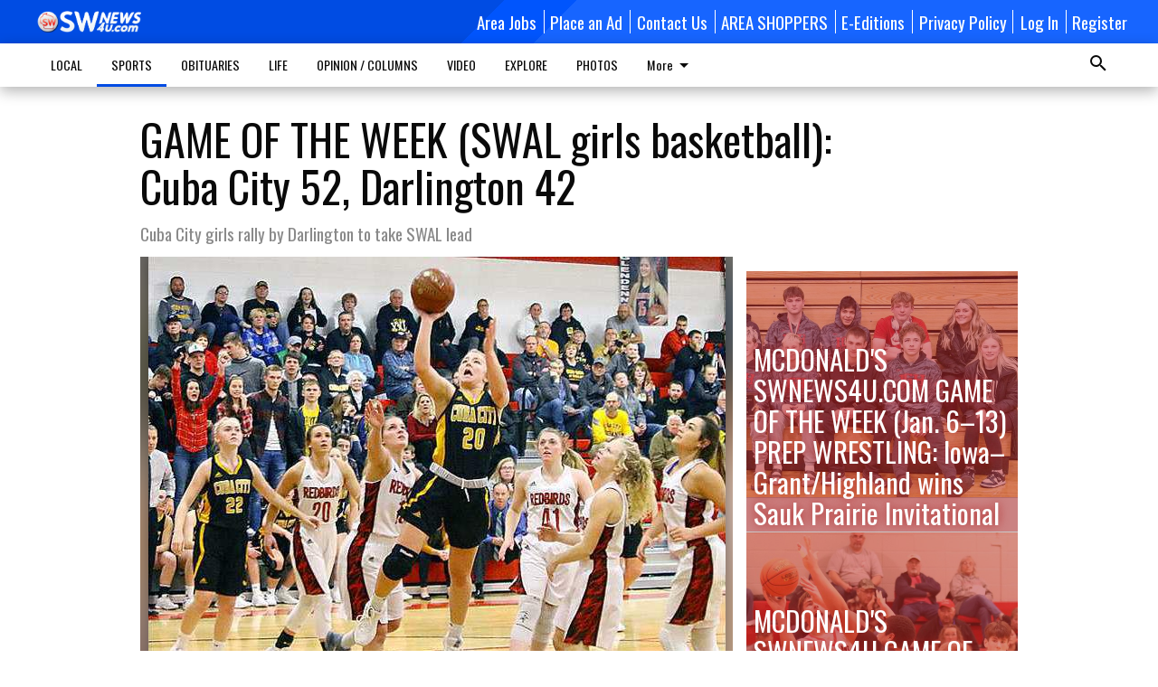

--- FILE ---
content_type: text/html; charset=utf-8
request_url: https://www.swnews4u.com/sports/game-of-the-week/game-of-the-week-swal-girls-basketball-cuba-city-52-darlington-42/?offset=1
body_size: 20397
content:




<div data-ajax-content-page-boundary>
    <div class="anvil-padding-bottom">
        
            
                
                    

<span data-page-tracker
      data-page-tracker-url="/sports/game-of-the-week/mcdonalds-swnews4ucom-game-of-the-week-jan-613-prep-wrestling-iowagranthighland-wins-sauk-prairie-invitational/"
      data-page-tracker-title="MCDONALD&#x27;S SWNEWS4U.COM GAME OF THE WEEK (Jan. 6–13) PREP WRESTLING: Iowa–Grant/Highland wins Sauk Prairie Invitational"
      data-page-tracker-pk="167938"
      data-page-tracker-analytics-payload="{&quot;view_data&quot;:{&quot;views_remaining&quot;:&quot;-1&quot;},&quot;page_meta&quot;:{&quot;section&quot;:&quot;/sports/game-of-the-week/&quot;,&quot;behind_paywall&quot;:false,&quot;page_id&quot;:167938,&quot;page_created_at&quot;:&quot;2026-01-15 21:59:37.395329+00:00&quot;,&quot;page_created_age&quot;:450554,&quot;page_created_at_pretty&quot;:&quot;January 15, 2026&quot;,&quot;page_updated_at&quot;:&quot;2026-01-15 21:59:36.576000+00:00&quot;,&quot;page_updated_age&quot;:450555,&quot;tags&quot;:[],&quot;page_type&quot;:&quot;Article page&quot;,&quot;author&quot;:null,&quot;content_blocks&quot;:[&quot;Paragraph&quot;],&quot;page_publication&quot;:null,&quot;character_count&quot;:4227,&quot;word_count&quot;:684,&quot;paragraph_count&quot;:17,&quot;page_title&quot;:&quot;MCDONALD&#x27;S SWNEWS4U.COM GAME OF THE WEEK (Jan. 6\u201313) PREP WRESTLING: Iowa\u2013Grant/Highland wins Sauk Prairie Invitational&quot;}}"
>



<article class="anvil-article anvil-article--style--23" data-ajax-content-page-boundary>
    <header class="row expanded">
        <div class="column small-12 medium-10 medium-text-left">
            <div class="anvil-article__title">
                MCDONALD&#x27;S SWNEWS4U.COM GAME OF THE WEEK (Jan. 6–13) PREP WRESTLING: Iowa–Grant/Highland wins Sauk Prairie Invitational
            </div>
            
                <div class="anvil-article__subtitle">
                    Hoffman, Hinderman lead Panthers to team title at Sauk Prairie
                </div>
            
        </div>
    </header>
    <div class="row expanded">
        <div class="column">
            <figure class="row expanded column no-margin">
                <div class="anvil-images__image-container">

                    
                    
                    
                    

                    
                    

                    
                    

                    <picture class="anvil-images__image anvil-images__image--multiple-source anvil-images__image--main-article">
                        <source media="(max-width: 768px)" srcset="https://wisconsin.cdn-anvilcms.net/media/images/2026/01/15/images/IGH_wrestling.max-752x423.jpg 1x, https://wisconsin.cdn-anvilcms.net/media/images/2026/01/15/images/IGH_wrestling.max-1504x846.jpg 2x">
                        <source media="(max-width: 1024px)" srcset="https://wisconsin.cdn-anvilcms.net/media/images/2026/01/15/images/IGH_wrestling.max-656x369.jpg 1x, https://wisconsin.cdn-anvilcms.net/media/images/2026/01/15/images/IGH_wrestling.max-1312x738.jpg 2x">
                        <img src="https://wisconsin.cdn-anvilcms.net/media/images/2026/01/15/images/IGH_wrestling.max-1200x675.jpg" srcset="https://wisconsin.cdn-anvilcms.net/media/images/2026/01/15/images/IGH_wrestling.max-1200x675.jpg 1x, https://wisconsin.cdn-anvilcms.net/media/images/2026/01/15/images/IGH_wrestling.max-2400x1350.jpg 2x" class="anvil-images__image--shadow">
                    </picture>

                    
                    
                    <img src="https://wisconsin.cdn-anvilcms.net/media/images/2026/01/15/images/IGH_wrestling.max-752x423.jpg" alt="IGH wrestling team" class="anvil-images__background--glass"/>
                </div>
                
                    <figcaption class="image-caption anvil-padding-bottom">
                        Head coach Ryan Allen (front row, far left) and the Iowa–Grant/Highland boys wrestling team won the 22-team Sauk Prairie Eagle Invitational last Saturday. IGH girls Rohwen Aultman and Riley Levy (both pictured far right) competed in the 30-team Kickapoo/La Farge Lee Griffin Girls Invitational Saturday with Aultman winning the 114-pound title.
                        
                    </figcaption>
                
            </figure>
            <div class="anvil-article__stream-wrapper">
                <div class="row expanded">
                    <div class="column small-12 medium-8">
                        
<span data-component="Byline"
      data-prop-author-name=""
      data-prop-published-date="2026-01-15T15:59:37.395329-06:00"
      data-prop-updated-date="2026-01-15T15:59:36.576000-06:00"
      data-prop-publication=""
      data-prop-profile-picture=""
      data-prop-profile-picture-style="circle"
      data-prop-author-page-url=""
      data-prop-twitter-handle=""
      data-prop-sass-prefix="style--23"
>
</span>

                    </div>
                    <div class="column small-12 medium-4 align-middle">
                        
<div data-component="ShareButtons"
     data-prop-url="https://www.swnews4u.com/sports/game-of-the-week/mcdonalds-swnews4ucom-game-of-the-week-jan-613-prep-wrestling-iowagranthighland-wins-sauk-prairie-invitational/"
     data-prop-sass-prefix="style--23"
     data-prop-show-facebook="true"
     data-prop-show-twitter="true">
</div>

                    </div>
                </div>
            </div>
            
            <div class="row expanded">
                <div class="column anvil-padding-bottom">
                    <div class="anvil-article__body">
                        
                        <div id="articleBody167938">
                            
                                









    
        <div class="anvil-article__stream-wrapper">
            <div class="rich-text"><p></p><p></p><p></p><p></p><p></p><p></p><p></p><p></p><p></p><p></p><p></p><p></p><p></p><p><b>MCDONALD&#x27;S SWNEWS4U.COM GAME OF </b><b>THE WEEK (Jan. 6–13)</b><br/><b>PREP WRESTLING: Iowa–Grant/Highland wins Sauk Prairie Invitational</b><br/></p><p>By Jason Nihles, The Platteville Journal / Fennimore Times / Boscobel Dial</p><p style="text-align: justify;"><b>Hoffman, Hinderman lead Panthers to team title at Sauk Prairie</b><br/>PRAIRIE DU SAC — The Iowa–Grant/Highland wrestling team crowned a pair of champions and scored 168 points to win the team title at Saturday’s 22-team 2026 Sauk Prairie Eagle Invitational.<br/></p><p style="text-align: justify;">Freshman Wyatt Hoffman won the 120-pound title, while junior Brock Hinderman won the 175-pound bracket.</p><p style="text-align: justify;">Senior Jaxon Busse finished second at 165, while sophomore Ty Cutts at 190 and junior Tanner Degenhardt at 215 each finished fourth to score 15 valuable team points for the Panthers.</p><p style="text-align: justify;">Sophomores Griffin Wineski (113) and  Hayden Aultman (138) each finished fifth for IGH.</p><p style="text-align: justify;">The Panthers (168) finished 16 points ahead of runner-up Seymour (152) and 21.5 in front of Middleton (146.5).</p><p style="text-align: justify;">Hoffman, who is affectionately known as Trapper, went 4–0 in his 11-man bracket to win his first individual varsity championship.</p><p style="text-align: justify;">Hoffman, who scored a team-high 28 points, used a first-round bye and back-to-back pins to reach the finals, where he kept the streak going with a 43-second pin of Seymour sophomore Zack Lee in the championship match.</p><p style="text-align: justify;">Hinderman, who recently finished second at the 68-team Bi-State Classic two weeks ago, won the 175-pound title Saturday at Sauk Prairie with a first-round bye, a 20–3 tech fall in the quarterfinals, a narrow 5–4 win over Sun Prairie West’s Niko DeZiel in the semifinals, and a commanding 16–1 tech fall over previously undefeated Menominee senior Jacob Anderson (16–1). Hinderman scored 25 team points.</p><p style="text-align: justify;">Busse, who did not wrestle at Bi-State, advanced to the 165-pound title match with a bye, a 1:20 pin and a 13–0 major decision over Middleton senior Finn Grauwels.</p><p style="text-align: justify;">Division 2 top-ranked Haakon Peterson, who has committed to Division 1 Michigan, beat Busse in the finals, 20–4 by tech fall.</p><p style="text-align: justify;">Cutts won his first two matches by pin before suffering back-to-back losses to place fourth at 190.</p><p style="text-align: justify;">Degenhardt followed a similar path to fourth place at 215 with pins in his first two matches. </p><p style="text-align: justify;">The Panthers will travel to Fennimore Friday night for another SWAL triangular with the host Golden Eagles (2–6, 2–2) and Cuba City/Benton/Southwestern (6–4, 2–1) in a triangular that could determine second place in the conference standings.</p><p style="text-align: justify;">The Iowa–Grant/Highland boys will then travel to Batavia, Ill. Saturday for the Batavia High School Invitational.</p><p style="text-align: justify;"><br/></p><p style="text-align: left;"><b>2026 Sauk Prairie </b><b>Eagle Invitational</b><br/><b>(from Jan. 10 @ Prairie du Sac)</b><br/><b>Top 10 team scores:</b> <b>1.Iowa–Grant/Highland 168</b>, 2.Seymour 152, 3.Middleton 146.5, 4.Menomonie 126.5, 5.Sauk Prairie/Wisconsin Heights 125, 6.Dodgeville 99, 7.Riverdale 93.5, 8.Ithaca/Weston 89.5, 9.Monroe 80.5, 10.Mauston 80.<br/><b>Iowa–Grant individual results</b><br/><b>113:</b> Griffin Wineski went 4–1, 5th place, scored 14.5 team points<br/><b>120:</b> Wyatt Hoffman went 4–0, CHAMPION, scored 28  team points<br/>First round — Hoffman (IGH) had a bye<br/>Quarters — Hoffman (IGH) over Charlie Krebs (Pec/Argyle) (Fall 2:57)<br/>Semis — Hoffman (IGH) over Pearce Mathison (Sparta) (Fall 0:59)<br/>1st place match — Hoffman (IGH) over Zack Lee (Seymour) (Fall 0:43)<br/><b>126:</b> Oliver Christiansen went 2–2, 7th place, scored 8 team points<br/><b>138:</b> Hayden Aultman went 4–1, 5th place, scored 13 team points<br/><b>144:</b> Max Kalley went 3–2, 7th place, scored 7 teams points<br/><b>150:</b> Colton Williams went 3–2, 7th place, scored 11 teams points<br/><b>157:</b> Bryar Yelinek went 3–2, 6th place, scored 10.5 points<br/><b>165:</b> Jaxon Busse went 3–1, 2nd place, scored, 21 points<br/>First round — Busse (IGH) had a bye<br/>Quarters — Busse (IGH) over Conway Knox (Sauk Prairie/WH) (Fall 1:20)<br/>Semis — Busse (IGH) over Finn Grauwels (Middleton) (Major Dec. 13-0)<br/>1st place match — Haakon Peterson (Dod) over Busse (IGH) (Tech Fall 20-4)<br/><b>175:</b> Brock Hinderman went 4–0, CHAMPION, scored 25 points<br/>First round — Hinderman (IGH) had a bye<br/>Quarters — Hinderman (IGH) over Aiden Duran (Dodgeville) (Tech Fall 20-3)<br/>Semis — Hinderman (IGH) over Niko DeZiel (Sun Prairie West) (Dec. 5-4)<br/>1st place match — Hinderman (IGH) over Jacob Anderson (Menominee) (Tech Fall 16-1)<br/><b>190:</b> Ty Cutts went 2–2, 4th place, scored 15 points<br/><b>215:</b> Tanner Degenhardt went 2–2, 4th place, scored 15 points<br/></p><p></p><p></p><p></p><p></p><p></p><p></p><p></p><p></p><p></p><p></p><p></p><p></p><p></p></div>
        </div>
    



<script>
    (function() {
        $('.anvil-aside').each(function (index, element) {
            if ($(element).next().is('.row.expanded') || $(element).next().is('script')) {
                $(element).addClass('anvil-aside--above-clear');
            }
        });
    })();
</script>

                            
                        </div>
                    </div>
                </div>
            </div>
        </div>
        <div class="column content--rigid">
            <div class="row expanded column center-content anvil-padding-bottom" id="articleBody167938Ad">
                


<div data-collapse-exclude>
    <div data-component="DynamicAdSlot" data-prop-sizes="[[300, 250], [300, 600]]" data-prop-size-mapping="[{&quot;viewport&quot;: [0, 0], &quot;sizes&quot;: [[300, 250]]}, {&quot;viewport&quot;: [768, 0], &quot;sizes&quot;: [[300, 600]]}]"
        data-prop-dfp-network-id="48917004" data-prop-ad-unit="anvil-skyscraper"
        data-prop-targeting-arguments="{&quot;page_type&quot;: &quot;article page&quot;, &quot;page_id&quot;: 167938, &quot;section&quot;: &quot;Game of the Week&quot;, &quot;rate_card&quot;: &quot;Default Rate Card&quot;, &quot;site&quot;: &quot;www.swnews4u.com&quot;, &quot;uri&quot;: &quot;/sports/game-of-the-week/game-of-the-week-swal-girls-basketball-cuba-city-52-darlington-42/&quot;}" data-prop-start-collapsed="False"></div>
</div>


            </div>
            <div class="row expanded column center-content anvil-padding-bottom" data-smart-collapse>
                

<div data-snippet-slot="top-page-right" >
    
                    
                    
                    

    <div class="anvil-content-list-wrapper">
        
        
        <ul class="anvil-content-list">
            
                <li class="anvil-content-list__item
                    anvil-content-list__item--dividers
                    anvil-content-list__item--fullbackground anvil-content-list__item--fullbackground--style--23
                    ">

                    
                        <a href="https://www.swnews4u.com/sports/game-of-the-week/mcdonalds-swnews4u-game-of-the-week-boys-basketball-8-belmont-70-iowagrant-69/" class="anvil-content-list__image">
                            
                                
                                <img alt="IG v Bel" class="anvil-content-list__image--focus" height="500" src="https://wisconsin.cdn-anvilcms.net/media/images/2026/01/08/images/IG_v_Bel.6b30dcd9.fill-600x500-c80.jpg" width="600">
                            
                        </a>
                    

                    <a class="anvil-content-list__text" href="https://www.swnews4u.com/sports/game-of-the-week/mcdonalds-swnews4u-game-of-the-week-boys-basketball-8-belmont-70-iowagrant-69/">
                        <div class="anvil-content-list__title">
                                MCDONALD&#x27;S SWNEWS4U GAME OF THE WEEK (Boys Basketball): #8 Belmont 70, Iowa–Grant 69
                        </div>
                        
                    </a>
                </li>
            
                <li class="anvil-content-list__item
                    anvil-content-list__item--dividers
                    anvil-content-list__item--fullbackground anvil-content-list__item--fullbackground--style--23
                    ">

                    
                        <a href="https://www.swnews4u.com/sports/game-of-the-week/mcdonalds-swnews4u-game-of-the-week-six-rivers-boys-basketball-lancaster-62-potosicassville-45/" class="anvil-content-list__image">
                            
                                
                                <img alt="Brody Crubel" class="anvil-content-list__image--focus" height="500" src="https://wisconsin.cdn-anvilcms.net/media/images/2026/01/07/images/Brody_Crubel.71706f3e.fill-600x500-c80.jpg" width="600">
                            
                        </a>
                    

                    <a class="anvil-content-list__text" href="https://www.swnews4u.com/sports/game-of-the-week/mcdonalds-swnews4u-game-of-the-week-six-rivers-boys-basketball-lancaster-62-potosicassville-45/">
                        <div class="anvil-content-list__title">
                                MCDONALD&#x27;S SWNEWS4U GAME OF THE WEEK (Boys Basketball): Lancaster 62, Potosi/Cassville 45
                        </div>
                        
                    </a>
                </li>
            
                <li class="anvil-content-list__item
                    anvil-content-list__item--dividers
                    anvil-content-list__item--fullbackground anvil-content-list__item--fullbackground--style--23
                    ">

                    
                        <a href="https://www.swnews4u.com/sports/game-of-the-week/mcdonalds-swnews4u-game-of-the-week-six-rivers-girls-basketball-belmont-55-potosicassville-54-ot/" class="anvil-content-list__image">
                            
                                
                                <img alt="Brittany Taylor" class="anvil-content-list__image--focus" height="500" src="https://wisconsin.cdn-anvilcms.net/media/images/2025/12/18/images/Brittany_Taylor.4746d2cb.fill-600x500-c80.jpg" width="600">
                            
                        </a>
                    

                    <a class="anvil-content-list__text" href="https://www.swnews4u.com/sports/game-of-the-week/mcdonalds-swnews4u-game-of-the-week-six-rivers-girls-basketball-belmont-55-potosicassville-54-ot/">
                        <div class="anvil-content-list__title">
                                MCDONALD&#x27;S SWNEWS4U GAME OF THE WEEK (Six Rivers Girls Basketball): Belmont 55, Potosi/Cassville 54 (OT)
                        </div>
                        
                    </a>
                </li>
            
                <li class="anvil-content-list__item
                    anvil-content-list__item--dividers
                    anvil-content-list__item--fullbackground anvil-content-list__item--fullbackground--style--23
                    ">

                    
                        <a href="https://www.swnews4u.com/sports/game-of-the-week/mcdonalds-swnews4u-game-of-the-week-six-rivers-boys-basketball-benton-61-black-hawk-55-2-ot/" class="anvil-content-list__image">
                            
                                
                                <img alt="Benton Brayden Kilcoyne" class="anvil-content-list__image--focus" height="500" src="https://wisconsin.cdn-anvilcms.net/media/images/2025/12/18/images/BBB_Brayden_Kilcoyne.14332e55.fill-600x500-c80.jpg" width="600">
                            
                        </a>
                    

                    <a class="anvil-content-list__text" href="https://www.swnews4u.com/sports/game-of-the-week/mcdonalds-swnews4u-game-of-the-week-six-rivers-boys-basketball-benton-61-black-hawk-55-2-ot/">
                        <div class="anvil-content-list__title">
                                MCDONALD&#x27;S SWNEWS4U GAME OF THE WEEK (Six Rivers Boys Basketball): Benton 61, Black Hawk 55 (2 OT)
                        </div>
                        
                    </a>
                </li>
            
        </ul>
    </div>


                
</div>
            </div>
        </div>
        <div class="anvil-padding-bottom--minor anvil-padding-top--minor column small-12 center-content anvil-margin
        content__background--neutral-theme" data-smart-collapse>
            

<div data-snippet-slot="after_article" >
    
                


<div data-collapse-exclude>
    <div data-component="DynamicAdSlot" data-prop-sizes="[[300, 250], [320, 50], [300, 50], [970, 90], [728, 90], [660, 90], [990, 90]]" data-prop-size-mapping="[{&quot;viewport&quot;: [0, 0], &quot;sizes&quot;: [[300, 250], [320, 50], [300, 50]]}, {&quot;viewport&quot;: [1024, 0], &quot;sizes&quot;: [[970, 90], [728, 90], [660, 90]]}, {&quot;viewport&quot;: [1440, 0], &quot;sizes&quot;: [[990, 90], [970, 90], [728, 90], [660, 90]]}]"
        data-prop-dfp-network-id="48917004" data-prop-ad-unit="anvil-banner"
        data-prop-targeting-arguments="{&quot;page_type&quot;: &quot;article page&quot;, &quot;page_id&quot;: 167938, &quot;section&quot;: &quot;Game of the Week&quot;, &quot;rate_card&quot;: &quot;Default Rate Card&quot;, &quot;site&quot;: &quot;www.swnews4u.com&quot;, &quot;uri&quot;: &quot;/sports/game-of-the-week/game-of-the-week-swal-girls-basketball-cuba-city-52-darlington-42/&quot;}" data-prop-start-collapsed="False"></div>
</div>


            
</div>
        </div>
    </div>
</article>

</span>


                
            
        
    </div>
</div>


<span data-inf-scroll-query="scroll_content_page_count" data-inf-scroll-query-value="1">
</span>

<div class="row anvil-padding pagination align-center"
     
     data-inf-scroll-url="/sports/game-of-the-week/game-of-the-week-swal-girls-basketball-cuba-city-52-darlington-42/?offset=2"
     >
    <div class="column shrink anvil-loader-wrapper">
        <div class="anvil-loader anvil-loader--style--23"></div>
    </div>
</div>


--- FILE ---
content_type: text/html; charset=utf-8
request_url: https://www.google.com/recaptcha/api2/aframe
body_size: 256
content:
<!DOCTYPE HTML><html><head><meta http-equiv="content-type" content="text/html; charset=UTF-8"></head><body><script nonce="15bf3AiLxvHg51ngm8eN3A">/** Anti-fraud and anti-abuse applications only. See google.com/recaptcha */ try{var clients={'sodar':'https://pagead2.googlesyndication.com/pagead/sodar?'};window.addEventListener("message",function(a){try{if(a.source===window.parent){var b=JSON.parse(a.data);var c=clients[b['id']];if(c){var d=document.createElement('img');d.src=c+b['params']+'&rc='+(localStorage.getItem("rc::a")?sessionStorage.getItem("rc::b"):"");window.document.body.appendChild(d);sessionStorage.setItem("rc::e",parseInt(sessionStorage.getItem("rc::e")||0)+1);localStorage.setItem("rc::h",'1768964937643');}}}catch(b){}});window.parent.postMessage("_grecaptcha_ready", "*");}catch(b){}</script></body></html>